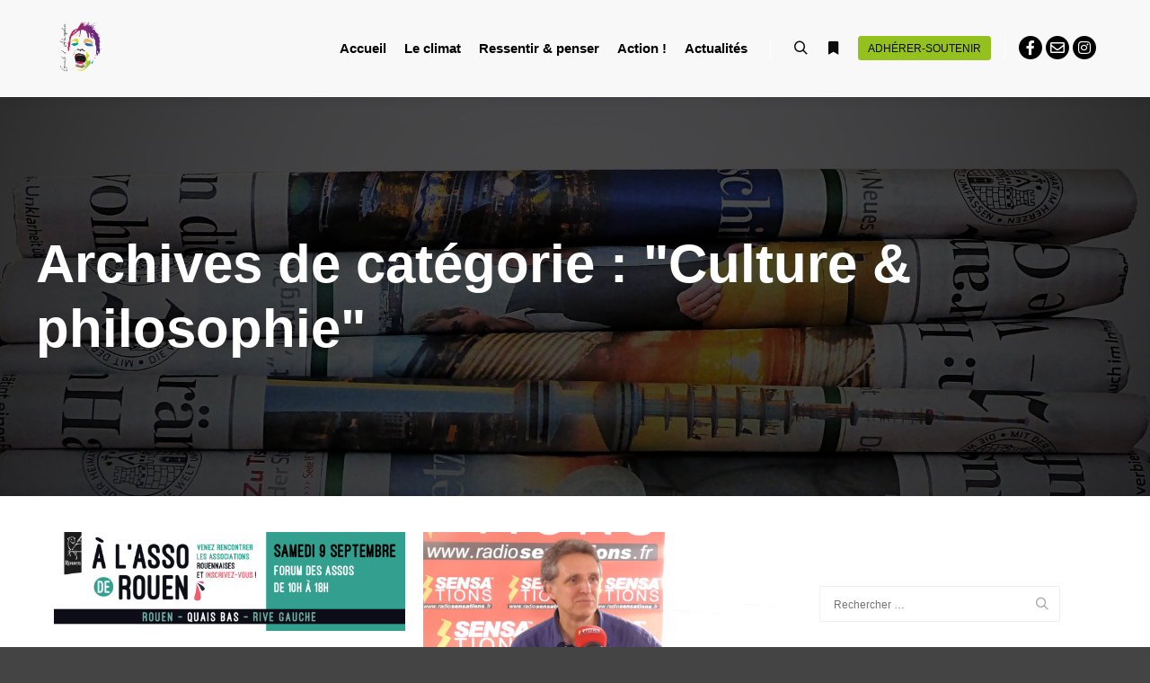

--- FILE ---
content_type: text/html; charset=UTF-8
request_url: https://gueuledatmosphere.org/category/ressentir-penser/culture-philosophie/
body_size: 16291
content:
<!DOCTYPE html>
<!--[if IE 9]>    <html class="no-js lt-ie10" lang="fr-FR"> <![endif]-->
<!--[if gt IE 9]><!--> <html class="no-js" lang="fr-FR"> <!--<![endif]-->
<head>

<meta charset="UTF-8" />
<meta name="viewport" content="width=device-width,initial-scale=1" />
<meta http-equiv="X-UA-Compatible" content="IE=edge">
<link rel="profile" href="https://gmpg.org/xfn/11" />
<meta name='robots' content='index, follow, max-image-preview:large, max-snippet:-1, max-video-preview:-1' />

	<!-- This site is optimized with the Yoast SEO plugin v26.6 - https://yoast.com/wordpress/plugins/seo/ -->
	<title>Archives des Culture &amp; philosophie - Gueule d&#039;Atmosphère</title>
	<link rel="canonical" href="https://gueuledatmosphere.org/category/ressentir-penser/culture-philosophie/" />
	<link rel="next" href="https://gueuledatmosphere.org/category/ressentir-penser/culture-philosophie/page/2/" />
	<meta property="og:locale" content="fr_FR" />
	<meta property="og:type" content="article" />
	<meta property="og:title" content="Archives des Culture &amp; philosophie - Gueule d&#039;Atmosphère" />
	<meta property="og:url" content="https://gueuledatmosphere.org/category/ressentir-penser/culture-philosophie/" />
	<meta property="og:site_name" content="Gueule d&#039;Atmosphère" />
	<meta name="twitter:card" content="summary_large_image" />
	<script type="application/ld+json" class="yoast-schema-graph">{"@context":"https://schema.org","@graph":[{"@type":"CollectionPage","@id":"https://gueuledatmosphere.org/category/ressentir-penser/culture-philosophie/","url":"https://gueuledatmosphere.org/category/ressentir-penser/culture-philosophie/","name":"Archives des Culture &amp; philosophie - Gueule d&#039;Atmosphère","isPartOf":{"@id":"https://gueuledatmosphere.org/#website"},"primaryImageOfPage":{"@id":"https://gueuledatmosphere.org/category/ressentir-penser/culture-philosophie/#primaryimage"},"image":{"@id":"https://gueuledatmosphere.org/category/ressentir-penser/culture-philosophie/#primaryimage"},"thumbnailUrl":"https://gueuledatmosphere.org/wp-content/uploads/2022/09/bandeau_web_asso_23.png","breadcrumb":{"@id":"https://gueuledatmosphere.org/category/ressentir-penser/culture-philosophie/#breadcrumb"},"inLanguage":"fr-FR"},{"@type":"ImageObject","inLanguage":"fr-FR","@id":"https://gueuledatmosphere.org/category/ressentir-penser/culture-philosophie/#primaryimage","url":"https://gueuledatmosphere.org/wp-content/uploads/2022/09/bandeau_web_asso_23.png","contentUrl":"https://gueuledatmosphere.org/wp-content/uploads/2022/09/bandeau_web_asso_23.png","width":1600,"height":450},{"@type":"BreadcrumbList","@id":"https://gueuledatmosphere.org/category/ressentir-penser/culture-philosophie/#breadcrumb","itemListElement":[{"@type":"ListItem","position":1,"name":"Accueil","item":"https://gueuledatmosphere.org/"},{"@type":"ListItem","position":2,"name":"Ressentir &amp; penser","item":"https://gueuledatmosphere.org/category/ressentir-penser/"},{"@type":"ListItem","position":3,"name":"Culture &amp; philosophie"}]},{"@type":"WebSite","@id":"https://gueuledatmosphere.org/#website","url":"https://gueuledatmosphere.org/","name":"Gueule d&#039;Atmosphère","description":"Agir ensemble pour préserver le climat, avec une attention portée à la justice sociale dans toutes les actions entreprises","publisher":{"@id":"https://gueuledatmosphere.org/#organization"},"potentialAction":[{"@type":"SearchAction","target":{"@type":"EntryPoint","urlTemplate":"https://gueuledatmosphere.org/?s={search_term_string}"},"query-input":{"@type":"PropertyValueSpecification","valueRequired":true,"valueName":"search_term_string"}}],"inLanguage":"fr-FR"},{"@type":"Organization","@id":"https://gueuledatmosphere.org/#organization","name":"Gueule d&#039;Atmosphère","url":"https://gueuledatmosphere.org/","logo":{"@type":"ImageObject","inLanguage":"fr-FR","@id":"https://gueuledatmosphere.org/#/schema/logo/image/","url":"https://gueuledatmosphere.org/wp-content/uploads/2021/03/LogoGAVectorise.png","contentUrl":"https://gueuledatmosphere.org/wp-content/uploads/2021/03/LogoGAVectorise.png","width":803,"height":900,"caption":"Gueule d&#039;Atmosphère"},"image":{"@id":"https://gueuledatmosphere.org/#/schema/logo/image/"}}]}</script>
	<!-- / Yoast SEO plugin. -->


<link rel="alternate" type="application/rss+xml" title="Gueule d&#039;Atmosphère &raquo; Flux" href="https://gueuledatmosphere.org/feed/" />
<link rel="alternate" type="application/rss+xml" title="Gueule d&#039;Atmosphère &raquo; Flux des commentaires" href="https://gueuledatmosphere.org/comments/feed/" />
<link rel="alternate" type="application/rss+xml" title="Gueule d&#039;Atmosphère &raquo; Flux de la catégorie Culture &amp; philosophie" href="https://gueuledatmosphere.org/category/ressentir-penser/culture-philosophie/feed/" />
<style id='wp-img-auto-sizes-contain-inline-css' type='text/css'>
img:is([sizes=auto i],[sizes^="auto," i]){contain-intrinsic-size:3000px 1500px}
/*# sourceURL=wp-img-auto-sizes-contain-inline-css */
</style>
<style id='wp-emoji-styles-inline-css' type='text/css'>

	img.wp-smiley, img.emoji {
		display: inline !important;
		border: none !important;
		box-shadow: none !important;
		height: 1em !important;
		width: 1em !important;
		margin: 0 0.07em !important;
		vertical-align: -0.1em !important;
		background: none !important;
		padding: 0 !important;
	}
/*# sourceURL=wp-emoji-styles-inline-css */
</style>
<style id='classic-theme-styles-inline-css' type='text/css'>
/*! This file is auto-generated */
.wp-block-button__link{color:#fff;background-color:#32373c;border-radius:9999px;box-shadow:none;text-decoration:none;padding:calc(.667em + 2px) calc(1.333em + 2px);font-size:1.125em}.wp-block-file__button{background:#32373c;color:#fff;text-decoration:none}
/*# sourceURL=/wp-includes/css/classic-themes.min.css */
</style>
<style id='global-styles-inline-css' type='text/css'>
:root{--wp--preset--aspect-ratio--square: 1;--wp--preset--aspect-ratio--4-3: 4/3;--wp--preset--aspect-ratio--3-4: 3/4;--wp--preset--aspect-ratio--3-2: 3/2;--wp--preset--aspect-ratio--2-3: 2/3;--wp--preset--aspect-ratio--16-9: 16/9;--wp--preset--aspect-ratio--9-16: 9/16;--wp--preset--color--black: #000000;--wp--preset--color--cyan-bluish-gray: #abb8c3;--wp--preset--color--white: #ffffff;--wp--preset--color--pale-pink: #f78da7;--wp--preset--color--vivid-red: #cf2e2e;--wp--preset--color--luminous-vivid-orange: #ff6900;--wp--preset--color--luminous-vivid-amber: #fcb900;--wp--preset--color--light-green-cyan: #7bdcb5;--wp--preset--color--vivid-green-cyan: #00d084;--wp--preset--color--pale-cyan-blue: #8ed1fc;--wp--preset--color--vivid-cyan-blue: #0693e3;--wp--preset--color--vivid-purple: #9b51e0;--wp--preset--gradient--vivid-cyan-blue-to-vivid-purple: linear-gradient(135deg,rgb(6,147,227) 0%,rgb(155,81,224) 100%);--wp--preset--gradient--light-green-cyan-to-vivid-green-cyan: linear-gradient(135deg,rgb(122,220,180) 0%,rgb(0,208,130) 100%);--wp--preset--gradient--luminous-vivid-amber-to-luminous-vivid-orange: linear-gradient(135deg,rgb(252,185,0) 0%,rgb(255,105,0) 100%);--wp--preset--gradient--luminous-vivid-orange-to-vivid-red: linear-gradient(135deg,rgb(255,105,0) 0%,rgb(207,46,46) 100%);--wp--preset--gradient--very-light-gray-to-cyan-bluish-gray: linear-gradient(135deg,rgb(238,238,238) 0%,rgb(169,184,195) 100%);--wp--preset--gradient--cool-to-warm-spectrum: linear-gradient(135deg,rgb(74,234,220) 0%,rgb(151,120,209) 20%,rgb(207,42,186) 40%,rgb(238,44,130) 60%,rgb(251,105,98) 80%,rgb(254,248,76) 100%);--wp--preset--gradient--blush-light-purple: linear-gradient(135deg,rgb(255,206,236) 0%,rgb(152,150,240) 100%);--wp--preset--gradient--blush-bordeaux: linear-gradient(135deg,rgb(254,205,165) 0%,rgb(254,45,45) 50%,rgb(107,0,62) 100%);--wp--preset--gradient--luminous-dusk: linear-gradient(135deg,rgb(255,203,112) 0%,rgb(199,81,192) 50%,rgb(65,88,208) 100%);--wp--preset--gradient--pale-ocean: linear-gradient(135deg,rgb(255,245,203) 0%,rgb(182,227,212) 50%,rgb(51,167,181) 100%);--wp--preset--gradient--electric-grass: linear-gradient(135deg,rgb(202,248,128) 0%,rgb(113,206,126) 100%);--wp--preset--gradient--midnight: linear-gradient(135deg,rgb(2,3,129) 0%,rgb(40,116,252) 100%);--wp--preset--font-size--small: 13px;--wp--preset--font-size--medium: 20px;--wp--preset--font-size--large: 36px;--wp--preset--font-size--x-large: 42px;--wp--preset--spacing--20: 0.44rem;--wp--preset--spacing--30: 0.67rem;--wp--preset--spacing--40: 1rem;--wp--preset--spacing--50: 1.5rem;--wp--preset--spacing--60: 2.25rem;--wp--preset--spacing--70: 3.38rem;--wp--preset--spacing--80: 5.06rem;--wp--preset--shadow--natural: 6px 6px 9px rgba(0, 0, 0, 0.2);--wp--preset--shadow--deep: 12px 12px 50px rgba(0, 0, 0, 0.4);--wp--preset--shadow--sharp: 6px 6px 0px rgba(0, 0, 0, 0.2);--wp--preset--shadow--outlined: 6px 6px 0px -3px rgb(255, 255, 255), 6px 6px rgb(0, 0, 0);--wp--preset--shadow--crisp: 6px 6px 0px rgb(0, 0, 0);}:where(.is-layout-flex){gap: 0.5em;}:where(.is-layout-grid){gap: 0.5em;}body .is-layout-flex{display: flex;}.is-layout-flex{flex-wrap: wrap;align-items: center;}.is-layout-flex > :is(*, div){margin: 0;}body .is-layout-grid{display: grid;}.is-layout-grid > :is(*, div){margin: 0;}:where(.wp-block-columns.is-layout-flex){gap: 2em;}:where(.wp-block-columns.is-layout-grid){gap: 2em;}:where(.wp-block-post-template.is-layout-flex){gap: 1.25em;}:where(.wp-block-post-template.is-layout-grid){gap: 1.25em;}.has-black-color{color: var(--wp--preset--color--black) !important;}.has-cyan-bluish-gray-color{color: var(--wp--preset--color--cyan-bluish-gray) !important;}.has-white-color{color: var(--wp--preset--color--white) !important;}.has-pale-pink-color{color: var(--wp--preset--color--pale-pink) !important;}.has-vivid-red-color{color: var(--wp--preset--color--vivid-red) !important;}.has-luminous-vivid-orange-color{color: var(--wp--preset--color--luminous-vivid-orange) !important;}.has-luminous-vivid-amber-color{color: var(--wp--preset--color--luminous-vivid-amber) !important;}.has-light-green-cyan-color{color: var(--wp--preset--color--light-green-cyan) !important;}.has-vivid-green-cyan-color{color: var(--wp--preset--color--vivid-green-cyan) !important;}.has-pale-cyan-blue-color{color: var(--wp--preset--color--pale-cyan-blue) !important;}.has-vivid-cyan-blue-color{color: var(--wp--preset--color--vivid-cyan-blue) !important;}.has-vivid-purple-color{color: var(--wp--preset--color--vivid-purple) !important;}.has-black-background-color{background-color: var(--wp--preset--color--black) !important;}.has-cyan-bluish-gray-background-color{background-color: var(--wp--preset--color--cyan-bluish-gray) !important;}.has-white-background-color{background-color: var(--wp--preset--color--white) !important;}.has-pale-pink-background-color{background-color: var(--wp--preset--color--pale-pink) !important;}.has-vivid-red-background-color{background-color: var(--wp--preset--color--vivid-red) !important;}.has-luminous-vivid-orange-background-color{background-color: var(--wp--preset--color--luminous-vivid-orange) !important;}.has-luminous-vivid-amber-background-color{background-color: var(--wp--preset--color--luminous-vivid-amber) !important;}.has-light-green-cyan-background-color{background-color: var(--wp--preset--color--light-green-cyan) !important;}.has-vivid-green-cyan-background-color{background-color: var(--wp--preset--color--vivid-green-cyan) !important;}.has-pale-cyan-blue-background-color{background-color: var(--wp--preset--color--pale-cyan-blue) !important;}.has-vivid-cyan-blue-background-color{background-color: var(--wp--preset--color--vivid-cyan-blue) !important;}.has-vivid-purple-background-color{background-color: var(--wp--preset--color--vivid-purple) !important;}.has-black-border-color{border-color: var(--wp--preset--color--black) !important;}.has-cyan-bluish-gray-border-color{border-color: var(--wp--preset--color--cyan-bluish-gray) !important;}.has-white-border-color{border-color: var(--wp--preset--color--white) !important;}.has-pale-pink-border-color{border-color: var(--wp--preset--color--pale-pink) !important;}.has-vivid-red-border-color{border-color: var(--wp--preset--color--vivid-red) !important;}.has-luminous-vivid-orange-border-color{border-color: var(--wp--preset--color--luminous-vivid-orange) !important;}.has-luminous-vivid-amber-border-color{border-color: var(--wp--preset--color--luminous-vivid-amber) !important;}.has-light-green-cyan-border-color{border-color: var(--wp--preset--color--light-green-cyan) !important;}.has-vivid-green-cyan-border-color{border-color: var(--wp--preset--color--vivid-green-cyan) !important;}.has-pale-cyan-blue-border-color{border-color: var(--wp--preset--color--pale-cyan-blue) !important;}.has-vivid-cyan-blue-border-color{border-color: var(--wp--preset--color--vivid-cyan-blue) !important;}.has-vivid-purple-border-color{border-color: var(--wp--preset--color--vivid-purple) !important;}.has-vivid-cyan-blue-to-vivid-purple-gradient-background{background: var(--wp--preset--gradient--vivid-cyan-blue-to-vivid-purple) !important;}.has-light-green-cyan-to-vivid-green-cyan-gradient-background{background: var(--wp--preset--gradient--light-green-cyan-to-vivid-green-cyan) !important;}.has-luminous-vivid-amber-to-luminous-vivid-orange-gradient-background{background: var(--wp--preset--gradient--luminous-vivid-amber-to-luminous-vivid-orange) !important;}.has-luminous-vivid-orange-to-vivid-red-gradient-background{background: var(--wp--preset--gradient--luminous-vivid-orange-to-vivid-red) !important;}.has-very-light-gray-to-cyan-bluish-gray-gradient-background{background: var(--wp--preset--gradient--very-light-gray-to-cyan-bluish-gray) !important;}.has-cool-to-warm-spectrum-gradient-background{background: var(--wp--preset--gradient--cool-to-warm-spectrum) !important;}.has-blush-light-purple-gradient-background{background: var(--wp--preset--gradient--blush-light-purple) !important;}.has-blush-bordeaux-gradient-background{background: var(--wp--preset--gradient--blush-bordeaux) !important;}.has-luminous-dusk-gradient-background{background: var(--wp--preset--gradient--luminous-dusk) !important;}.has-pale-ocean-gradient-background{background: var(--wp--preset--gradient--pale-ocean) !important;}.has-electric-grass-gradient-background{background: var(--wp--preset--gradient--electric-grass) !important;}.has-midnight-gradient-background{background: var(--wp--preset--gradient--midnight) !important;}.has-small-font-size{font-size: var(--wp--preset--font-size--small) !important;}.has-medium-font-size{font-size: var(--wp--preset--font-size--medium) !important;}.has-large-font-size{font-size: var(--wp--preset--font-size--large) !important;}.has-x-large-font-size{font-size: var(--wp--preset--font-size--x-large) !important;}
:where(.wp-block-post-template.is-layout-flex){gap: 1.25em;}:where(.wp-block-post-template.is-layout-grid){gap: 1.25em;}
:where(.wp-block-term-template.is-layout-flex){gap: 1.25em;}:where(.wp-block-term-template.is-layout-grid){gap: 1.25em;}
:where(.wp-block-columns.is-layout-flex){gap: 2em;}:where(.wp-block-columns.is-layout-grid){gap: 2em;}
:root :where(.wp-block-pullquote){font-size: 1.5em;line-height: 1.6;}
/*# sourceURL=global-styles-inline-css */
</style>
<link rel='stylesheet' id='searchwp-forms-css' href='https://gueuledatmosphere.org/wp-content/plugins/searchwp-live-ajax-search/assets/styles/frontend/search-forms.min.css?ver=1.8.7' type='text/css' media='all' />
<link rel='stylesheet' id='jquery-lightgallery-css' href='https://gueuledatmosphere.org/wp-content/themes/rife-free/js/light-gallery/css/lightgallery.min.css?ver=1.9.0' type='text/css' media='all' />
<link rel='stylesheet' id='font-awesome-css' href='https://gueuledatmosphere.org/wp-content/plugins/elementor/assets/lib/font-awesome/css/font-awesome.min.css?ver=4.7.0' type='text/css' media='all' />
<link rel='stylesheet' id='a13-icomoon-css' href='https://gueuledatmosphere.org/wp-content/themes/rife-free/css/icomoon.css?ver=2.4.24' type='text/css' media='all' />
<link rel='stylesheet' id='a13-main-style-css' href='https://gueuledatmosphere.org/wp-content/themes/rife-free/style.css?ver=2.4.24' type='text/css' media='all' />
<link rel='stylesheet' id='a13-user-css-css' href='https://gueuledatmosphere.org/wp-content/uploads/apollo13_framework_files/css/user.css?ver=2.4.24_1664898940' type='text/css' media='all' />
<link rel='stylesheet' id='font-awesome-5-all-css' href='https://gueuledatmosphere.org/wp-content/plugins/elementor/assets/lib/font-awesome/css/all.min.css?ver=3.33.5' type='text/css' media='all' />
<link rel='stylesheet' id='font-awesome-4-shim-css' href='https://gueuledatmosphere.org/wp-content/plugins/elementor/assets/lib/font-awesome/css/v4-shims.min.css?ver=3.33.5' type='text/css' media='all' />
<link rel='stylesheet' id='ekit-widget-styles-css' href='https://gueuledatmosphere.org/wp-content/plugins/elementskit-lite/widgets/init/assets/css/widget-styles.css?ver=3.7.7' type='text/css' media='all' />
<link rel='stylesheet' id='ekit-responsive-css' href='https://gueuledatmosphere.org/wp-content/plugins/elementskit-lite/widgets/init/assets/css/responsive.css?ver=3.7.7' type='text/css' media='all' />
<link rel='stylesheet' id='elementor-frontend-css' href='https://gueuledatmosphere.org/wp-content/plugins/elementor/assets/css/frontend.min.css?ver=3.33.5' type='text/css' media='all' />
<link rel='stylesheet' id='widget-icon-list-css' href='https://gueuledatmosphere.org/wp-content/plugins/elementor/assets/css/widget-icon-list.min.css?ver=3.33.5' type='text/css' media='all' />
<script type="text/javascript" src="https://gueuledatmosphere.org/wp-includes/js/jquery/jquery.min.js?ver=3.7.1" id="jquery-core-js"></script>
<script type="text/javascript" src="https://gueuledatmosphere.org/wp-includes/js/jquery/jquery-migrate.min.js?ver=3.4.1" id="jquery-migrate-js"></script>
<script type="text/javascript" src="https://gueuledatmosphere.org/wp-content/plugins/elementor/assets/lib/font-awesome/js/v4-shims.min.js?ver=3.33.5" id="font-awesome-4-shim-js"></script>
<link rel="https://api.w.org/" href="https://gueuledatmosphere.org/wp-json/" /><link rel="alternate" title="JSON" type="application/json" href="https://gueuledatmosphere.org/wp-json/wp/v2/categories/71" /><link rel="EditURI" type="application/rsd+xml" title="RSD" href="https://gueuledatmosphere.org/xmlrpc.php?rsd" />
<meta name="generator" content="WordPress 6.9" />
<script type="text/javascript">
// <![CDATA[
(function(){
    var docElement = document.documentElement,
        className = docElement.className;
    // Change `no-js` to `js`
    var reJS = new RegExp('(^|\\s)no-js( |\\s|$)');
    //space as literal in second capturing group cause there is strange situation when \s is not catched on load when other plugins add their own classes
    className = className.replace(reJS, '$1js$2');
    docElement.className = className;
})();
// ]]>
</script><meta name="generator" content="Elementor 3.33.5; features: additional_custom_breakpoints; settings: css_print_method-external, google_font-enabled, font_display-auto">
			<style>
				.e-con.e-parent:nth-of-type(n+4):not(.e-lazyloaded):not(.e-no-lazyload),
				.e-con.e-parent:nth-of-type(n+4):not(.e-lazyloaded):not(.e-no-lazyload) * {
					background-image: none !important;
				}
				@media screen and (max-height: 1024px) {
					.e-con.e-parent:nth-of-type(n+3):not(.e-lazyloaded):not(.e-no-lazyload),
					.e-con.e-parent:nth-of-type(n+3):not(.e-lazyloaded):not(.e-no-lazyload) * {
						background-image: none !important;
					}
				}
				@media screen and (max-height: 640px) {
					.e-con.e-parent:nth-of-type(n+2):not(.e-lazyloaded):not(.e-no-lazyload),
					.e-con.e-parent:nth-of-type(n+2):not(.e-lazyloaded):not(.e-no-lazyload) * {
						background-image: none !important;
					}
				}
			</style>
			<link rel="icon" href="https://gueuledatmosphere.org/wp-content/uploads/2021/03/cropped-LogoGAVectorise-2-32x32.png" sizes="32x32" />
<link rel="icon" href="https://gueuledatmosphere.org/wp-content/uploads/2021/03/cropped-LogoGAVectorise-2-192x192.png" sizes="192x192" />
<link rel="apple-touch-icon" href="https://gueuledatmosphere.org/wp-content/uploads/2021/03/cropped-LogoGAVectorise-2-180x180.png" />
<meta name="msapplication-TileImage" content="https://gueuledatmosphere.org/wp-content/uploads/2021/03/cropped-LogoGAVectorise-2-270x270.png" />
</head>

<body id="top" class="archive category category-culture-philosophie category-71 wp-custom-logo wp-theme-rife-free side-menu-eff-8 header-horizontal site-layout-full posts-list elementor-default elementor-kit-11570" itemtype="https://schema.org/Blog" itemscope>
<div class="whole-layout">
        <div class="page-background to-move"></div>
        <header id="header" class="to-move a13-horizontal header-type-one_line a13-normal-variant header-variant-one_line narrow tools-icons-2 no-sticky no-fixed" itemtype="https://schema.org/WPHeader" itemscope>
	<div class="head">
		<div class="logo-container" itemtype="https://schema.org/Organization" itemscope><a class="logo normal-logo image-logo" href="https://gueuledatmosphere.org/" title="Gueule d&#039;Atmosphère" rel="home" itemprop="url"><img fetchpriority="high" src="https://gueuledatmosphere.org/wp-content/uploads/2021/03/LogoGAVectorise.png" alt="Gueule d&#039;Atmosphère" width="803" height="900" itemprop="logo" /></a></div>
		<nav id="access" class="navigation-bar" itemtype="https://schema.org/SiteNavigationElement" itemscope><!-- this element is need in HTML even if menu is disabled -->
							<div class="menu-container"><ul id="menu-menu-principal" class="top-menu with-effect menu--ferdinand opener-icons-off"><li id="menu-item-12725" class="menu-item menu-item-type-post_type menu-item-object-page menu-item-home menu-item-has-children menu-parent-item menu-item-12725 normal-menu"><span class="title" tabindex="0"><span><em>Accueil</em></span></span><i tabindex="0" class="fa sub-mark fa-angle-double-down"></i>
<ul class="sub-menu">
	<li id="menu-item-12852" class="menu-item menu-item-type-custom menu-item-object-custom menu-item-home menu-item-12852"><a href="https://gueuledatmosphere.org/#anepasmanquer"><span>A ne pas manquer</span></a></li>
	<li id="menu-item-12736" class="menu-item menu-item-type-custom menu-item-object-custom menu-item-home menu-item-12736"><a href="https://gueuledatmosphere.org/#quisommesnous"><span>Qui sommes-nous ?</span></a></li>
</ul>
</li>
<li id="menu-item-12726" class="menu-item menu-item-type-post_type menu-item-object-page menu-item-12726 normal-menu"><a href="https://gueuledatmosphere.org/accueil/le-climat/"><span><em>Le climat</em></span></a></li>
<li id="menu-item-12753" class="menu-item menu-item-type-post_type menu-item-object-page menu-item-12753 normal-menu"><a href="https://gueuledatmosphere.org/accueil/ressentir-penser/"><span><em>Ressentir &#038; penser</em></span></a></li>
<li id="menu-item-12727" class="menu-item menu-item-type-post_type menu-item-object-page menu-item-12727 normal-menu"><a href="https://gueuledatmosphere.org/accueil/agir/"><span><em>Action !</em></span></a></li>
<li id="menu-item-13419" class="menu-item menu-item-type-post_type menu-item-object-page menu-item-13419 normal-menu"><a href="https://gueuledatmosphere.org/accueil/actualites/"><span><em>Actualités</em></span></a></li>
</ul></div>					</nav>
		<!-- #access -->
		<div id="header-tools" class=" icons-2"><button id="search-button" class="a13icon-search tool" title="Rechercher"><span class="screen-reader-text">Rechercher</span></button><button id="side-menu-switch" class="fa fa-bookmark tool" title="Plus d’infos"><span class="screen-reader-text">Plus d’infos</span></button><button id="mobile-menu-opener" class="a13icon-menu tool" title="Menu principal"><span class="screen-reader-text">Menu principal</span></button><a class="tools_button" href="https://gueuledatmosphere.org/accueil/adherer-soutenir/">Adhérer-soutenir</a></div>		<div class="socials circles black color_hover hide_on_mobile"><a target="_blank" title="Facebook" href="https://facebook.com/gagueuledatmosphere" class="a13_soc-facebook fa fa-facebook" rel="noopener"></a><a target="_blank" title="E-mail" href="http://gagueuledatmosphere@gmail.com" class="a13_soc-mailto fa fa-envelope-o" rel="noopener"></a><a target="_blank" title="Instagram" href="https://instagram.com/gueule_d_atmosphere?igshid=YmMyMTA2M2Y=" class="a13_soc-instagram fa fa-instagram" rel="noopener"></a></div>	</div>
	<div class="search-container"><div class="search"><span class="a13icon-search"></span>
                <form class="search-form" role="search" method="get" action="https://gueuledatmosphere.org/" >
                    <fieldset class="semantic">
                        <input placeholder="Rechercher &hellip;" type="search" name="s" id="s1" data-swplive="true" value="" />
                        <input type="submit" id="searchsubmit1" title="Rechercher" value="Rechercher" />
                        
                        
                    </fieldset>
                </form><span class="a13icon-cross close"></span></div><div id="search-results-header"></div></div></header>
    <div id="mid" class="to-move layout-center layout-parted layout-no-edge layout-fixed with-sidebar right-sidebar"><header class="title-bar a13-parallax outside title_bar_variant_classic title_bar_width_full has-effect" data-a13-parallax-type="bt" data-a13-parallax-speed="1"><div class="overlay-color"><div class="in"><div class="titles"><h1 class="page-title entry-title" itemprop="headline">Archives de catégorie : &quot;<span>Culture &amp; philosophie</span>&quot;</h1></div></div></div></header>

		<article id="content" class="clearfix">
			<div class="content-limiter">
				<div id="col-mask">
					<div class="content-box lazy-load-on">
						<div class="bricks-frame posts-bricks posts-bricks-1  posts_vertical_no_padding posts-columns-2"><div class="posts-grid-container" data-lazy-load="1" data-lazy-load-mode="auto" data-margin="20"><div class="grid-master"></div><div id="post-16888" class="archive-item w1 post-16888 post type-post status-publish format-standard has-post-thumbnail category-actualite category-media" data-category-87="1" data-category-97="1" itemtype="https://schema.org/CreativeWork" itemscope><div class="item-image post-media"><a href="https://gueuledatmosphere.org/forum-des-associations-de-rouen-2022/"><img width="1240" src="https://gueuledatmosphere.org/wp-content/uploads/apollo13_images/bandeau_web_asso_23-7enz1glnxxjqxqpfpeo08eqfnhm62393d6.png" class="attachment-1240x0x1xx90 size-1240x0x1xx90 wp-post-image" alt="" itemprop="image" decoding="async" /></a></div>
<div class="formatter">
    <div class="real-content hentry">

        <div class="post-meta"><time class="entry-date published updated" datetime="2023-07-11T12:02:42+02:00" itemprop="datePublished">11 juillet 2023</time> <span class="separator"></span><div class="post-meta-categories"><a href="https://gueuledatmosphere.org/category/actualite/" rel="category tag">Actualité</a>, <a href="https://gueuledatmosphere.org/category/ressentir-penser/culture-philosophie/media/" rel="category tag">Média</a></div></div><h2 class="post-title entry-title" itemprop="headline"><a href="https://gueuledatmosphere.org/forum-des-associations-de-rouen-2022/" itemprop="url">Forum des associations de Rouen 2023</a></h2>
        <div class="entry-summary" itemprop="text">
        <p>Gueule d&rsquo;Atmosphère participe au Forum</p>
        </div>

        <div class="clear"></div>

                
    </div>
</div></div><div id="post-17283" class="archive-item w1 post-17283 post type-post status-publish format-standard has-post-thumbnail category-actualite category-article-interview category-video" data-category-87="1" data-category-96="1" data-category-61="1" itemtype="https://schema.org/CreativeWork" itemscope><div class="item-image post-media"><a href="https://gueuledatmosphere.org/gueule-datmosphere-sur-radio-sensations-2/"><img width="1240" src="https://gueuledatmosphere.org/wp-content/uploads/apollo13_images/2023-07-07-7em1vxtlb9z345wdunigqdsz1ms6tiipfe.png" class="attachment-1240x0x1xx90 size-1240x0x1xx90 wp-post-image" alt="" itemprop="image" decoding="async" /></a></div>
<div class="formatter">
    <div class="real-content hentry">

        <div class="post-meta"><time class="entry-date published updated" datetime="2023-07-07T14:08:33+02:00" itemprop="datePublished">7 juillet 2023</time> <span class="separator"></span><div class="post-meta-categories"><a href="https://gueuledatmosphere.org/category/actualite/" rel="category tag">Actualité</a>, <a href="https://gueuledatmosphere.org/category/ressentir-penser/culture-philosophie/article-interview/" rel="category tag">Article &amp; interview</a>, <a href="https://gueuledatmosphere.org/category/actualite/video/" rel="category tag">Vidéo</a></div></div><h2 class="post-title entry-title" itemprop="headline"><a href="https://gueuledatmosphere.org/gueule-datmosphere-sur-radio-sensations-2/" itemprop="url">Gueule d&rsquo;Atmosphère sur Radio Sensations</a></h2>
        <div class="entry-summary" itemprop="text">
        <p>Ce mardi 4 juillet, Etienne</p>
        </div>

        <div class="clear"></div>

                
    </div>
</div></div><div id="post-17171" class="archive-item w1 post-17171 post type-post status-publish format-standard has-post-thumbnail category-actualite category-media category-transport" data-category-87="1" data-category-97="1" data-category-75="1" itemtype="https://schema.org/CreativeWork" itemscope><div class="item-image post-media"><a href="https://gueuledatmosphere.org/lutte-contre-les-nouvelles-autoroutes/"><img width="1240" src="https://gueuledatmosphere.org/wp-content/uploads/apollo13_images/highway-1929866_1280-7dq4199o6nj3fpiergipxr8a6y5dzs4feq.jpg" class="attachment-1240x0x1xx90 size-1240x0x1xx90 wp-post-image" alt="" itemprop="image" decoding="async" /></a></div>
<div class="formatter">
    <div class="real-content hentry">

        <div class="post-meta"><time class="entry-date published updated" datetime="2023-05-03T13:06:35+02:00" itemprop="datePublished">3 mai 2023</time> <span class="separator"></span><div class="post-meta-categories"><a href="https://gueuledatmosphere.org/category/actualite/" rel="category tag">Actualité</a>, <a href="https://gueuledatmosphere.org/category/ressentir-penser/culture-philosophie/media/" rel="category tag">Média</a>, <a href="https://gueuledatmosphere.org/category/ressentir-penser/donnees-references/transport/" rel="category tag">Transport</a></div></div><h2 class="post-title entry-title" itemprop="headline"><a href="https://gueuledatmosphere.org/lutte-contre-les-nouvelles-autoroutes/" itemprop="url">Lutte contre les nouvelles autoroutes.</a></h2>
        <div class="entry-summary" itemprop="text">
        <p>Lutte contre les nouvelles autoroutes.</p>
        </div>

        <div class="clear"></div>

                
    </div>
</div></div><div id="post-17129" class="archive-item w1 post-17129 post type-post status-publish format-standard has-post-thumbnail category-donnees-references category-media category-ressentir-penser" data-category-63="1" data-category-97="1" data-category-64="1" itemtype="https://schema.org/CreativeWork" itemscope><div class="item-image post-media"><a href="https://gueuledatmosphere.org/webzines-magazines-en-ligne/"><img width="1240" src="https://gueuledatmosphere.org/wp-content/uploads/apollo13_images/istockphoto-1177502660-612x612-1-7dgrbv3rizasexgk11wpfj8d11nm3nqjke.jpg" class="attachment-1240x0x1xx90 size-1240x0x1xx90 wp-post-image" alt="" itemprop="image" decoding="async" /></a></div>
<div class="formatter">
    <div class="real-content hentry">

        <div class="post-meta"><time class="entry-date published updated" datetime="2023-04-14T12:00:50+02:00" itemprop="datePublished">14 avril 2023</time> <span class="separator"></span><div class="post-meta-categories"><a href="https://gueuledatmosphere.org/category/ressentir-penser/donnees-references/" rel="category tag">Données &amp; références</a>, <a href="https://gueuledatmosphere.org/category/ressentir-penser/culture-philosophie/media/" rel="category tag">Média</a>, <a href="https://gueuledatmosphere.org/category/ressentir-penser/" rel="category tag">Ressentir &amp; penser</a></div></div><h2 class="post-title entry-title" itemprop="headline"><a href="https://gueuledatmosphere.org/webzines-magazines-en-ligne/" itemprop="url">Webzines : magazines en ligne</a></h2>
        <div class="entry-summary" itemprop="text">
        <p>La revue Novethic Novethic est</p>
        </div>

        <div class="clear"></div>

                
    </div>
</div></div><div id="post-16857" class="archive-item w1 post-16857 post type-post status-publish format-standard has-post-thumbnail category-culture-philosophie category-video" data-category-71="1" data-category-61="1" itemtype="https://schema.org/CreativeWork" itemscope><div class="item-image post-media"><a href="https://gueuledatmosphere.org/aurelien-barrau-france-inter/"><img width="1240" src="https://gueuledatmosphere.org/wp-content/uploads/apollo13_images/aurelien-79bjm97plsdsz0mf6qp0kj5n2xqjyannle.jpg" class="attachment-1240x0x1xx90 size-1240x0x1xx90 wp-post-image" alt="" itemprop="image" decoding="async" /></a></div>
<div class="formatter">
    <div class="real-content hentry">

        <div class="post-meta"><time class="entry-date published updated" datetime="2022-06-14T14:55:01+02:00" itemprop="datePublished">14 juin 2022</time> <span class="separator"></span><div class="post-meta-categories"><a href="https://gueuledatmosphere.org/category/ressentir-penser/culture-philosophie/" rel="category tag">Culture &amp; philosophie</a>, <a href="https://gueuledatmosphere.org/category/actualite/video/" rel="category tag">Vidéo</a></div></div><h2 class="post-title entry-title" itemprop="headline"><a href="https://gueuledatmosphere.org/aurelien-barrau-france-inter/" itemprop="url">Aurélien Barrau : une analyse lucide sur l&rsquo;effondrement du vivant</a></h2>
        <div class="entry-summary" itemprop="text">
        <p>Aurélien Barrau : une analyse</p>
        </div>

        <div class="clear"></div>

                
    </div>
</div></div><div id="post-14965" class="archive-item w1 post-14965 post type-post status-publish format-video has-post-thumbnail category-culture-philosophie category-ressentir-penser post_format-post-format-video" data-category-71="1" data-category-64="1" itemtype="https://schema.org/CreativeWork" itemscope><div class="item-image post-media"><a href="https://gueuledatmosphere.org/les-videos-a-voir-durgence-parlant-de-sobriete-artificialisation-des-sols/"><img width="1240" src="https://gueuledatmosphere.org/wp-content/uploads/apollo13_images/harvest-3679075_1920-73pmm0loszckzxu8qjvohh5vmqg8yi6qky.jpg" class="attachment-1240x0x1xx90 size-1240x0x1xx90 wp-post-image" alt="" itemprop="image" decoding="async" /></a></div>
<div class="formatter">
    <div class="real-content hentry">

        <div class="post-meta"><time class="entry-date published updated" datetime="2021-04-29T10:54:18+02:00" itemprop="datePublished">29 avril 2021</time> <span class="separator"></span><div class="post-meta-categories"><a href="https://gueuledatmosphere.org/category/ressentir-penser/culture-philosophie/" rel="category tag">Culture &amp; philosophie</a>, <a href="https://gueuledatmosphere.org/category/ressentir-penser/" rel="category tag">Ressentir &amp; penser</a></div></div><h2 class="post-title entry-title" itemprop="headline"><a href="https://gueuledatmosphere.org/les-videos-a-voir-durgence-parlant-de-sobriete-artificialisation-des-sols/" itemprop="url">Pour une agriculture respectueuse de la nature et des humains</a></h2>
        <div class="entry-summary" itemprop="text">
        <p>Revitalisation biologique des sols &#8211; Extrait de l&rsquo;interview de Claude Bourguignon. Pierre Rabhi, devenu le maître à penser de l&rsquo;agriculture écologique&#8230;</p>
        </div>

        <div class="clear"></div>

                
    </div>
</div></div><div id="post-14198" class="archive-item w1 post-14198 post type-post status-publish format-standard has-post-thumbnail category-culture-philosophie category-ressentir-penser tag-bruno-latour" data-category-71="1" data-category-64="1" itemtype="https://schema.org/CreativeWork" itemscope><div class="item-image post-media"><a href="https://gueuledatmosphere.org/tout-nest-pas-foutu-au-contraire-interview-bruno-latour/"><img width="1240" src="https://gueuledatmosphere.org/wp-content/uploads/apollo13_images/mountain-984083_1920-732q2fsegq6mrxdwmsr7yjtcmbd0w5zlz6.jpg" class="attachment-1240x0x1xx90 size-1240x0x1xx90 wp-post-image" alt="" itemprop="image" decoding="async" /></a></div>
<div class="formatter">
    <div class="real-content hentry">

        <div class="post-meta"><time class="entry-date published updated" datetime="2021-01-15T20:10:00+01:00" itemprop="datePublished">15 janvier 2021</time> <span class="separator"></span><div class="post-meta-categories"><a href="https://gueuledatmosphere.org/category/ressentir-penser/culture-philosophie/" rel="category tag">Culture &amp; philosophie</a>, <a href="https://gueuledatmosphere.org/category/ressentir-penser/" rel="category tag">Ressentir &amp; penser</a></div></div><h2 class="post-title entry-title" itemprop="headline"><a href="https://gueuledatmosphere.org/tout-nest-pas-foutu-au-contraire-interview-bruno-latour/" itemprop="url">« Tout n&rsquo;est pas foutu, au contraire », interview Bruno Latour</a></h2>
        <div class="entry-summary" itemprop="text">
        <p>Le grand entretien de 8h20 par Nicolas Demorand et Léa Salamé (8h20 &#8211; 15 Janvier 2021 &#8211; Bruno Latour)</p>
        </div>

        <div class="clear"></div>

        <p class="under_content_tags"><a href="https://gueuledatmosphere.org/tag/bruno-latour/" rel="tag">Bruno Latour</a></p>        
    </div>
</div></div><div id="post-2215" class="archive-item w1 post-2215 post type-post status-publish format-standard has-post-thumbnail category-actualite category-article-interview category-culture-philosophie category-ressentir-penser category-video tag-comprendre- tag-instant-the-" data-category-87="1" data-category-96="1" data-category-71="1" data-category-64="1" data-category-61="1" itemtype="https://schema.org/CreativeWork" itemscope><div class="item-image post-media"><a href="https://gueuledatmosphere.org/film-a-voir-lhomme-a-mange-la-terre-jean-robert-viallet/"><img width="1240" src="https://gueuledatmosphere.org/wp-content/uploads/apollo13_images/shooting-75599_1280-72z9wleh8z6ert87xtzgknlrguirudyv8i.jpg" class="attachment-1240x0x1xx90 size-1240x0x1xx90 wp-post-image" alt="" itemprop="image" decoding="async" /></a></div>
<div class="formatter">
    <div class="real-content hentry">

        <div class="post-meta"><time class="entry-date published updated" datetime="2020-12-16T13:13:23+01:00" itemprop="datePublished">16 décembre 2020</time> <span class="separator"></span><div class="post-meta-categories"><a href="https://gueuledatmosphere.org/category/actualite/" rel="category tag">Actualité</a>, <a href="https://gueuledatmosphere.org/category/ressentir-penser/culture-philosophie/article-interview/" rel="category tag">Article &amp; interview</a>, <a href="https://gueuledatmosphere.org/category/ressentir-penser/culture-philosophie/" rel="category tag">Culture &amp; philosophie</a>, <a href="https://gueuledatmosphere.org/category/ressentir-penser/" rel="category tag">Ressentir &amp; penser</a>, <a href="https://gueuledatmosphere.org/category/actualite/video/" rel="category tag">Vidéo</a></div></div><h2 class="post-title entry-title" itemprop="headline"><a href="https://gueuledatmosphere.org/film-a-voir-lhomme-a-mange-la-terre-jean-robert-viallet/" itemprop="url">Film à voir : L&rsquo;homme a mangé la terre</a></h2>
        <div class="entry-summary" itemprop="text">
        <p>Quelque 1 400 milliards de tonnes de CO2 sont aujourd’hui prisonnières de la basse atmosphère. Réchauffement climatique, déforestation, inondations, épuisement des ressources, pollutions, déchets radioactifs&#8230; </p>
        </div>

        <div class="clear"></div>

        <p class="under_content_tags"><a href="https://gueuledatmosphere.org/tag/comprendre-%f0%9f%93%98/" rel="tag">Comprendre-📘</a> <a href="https://gueuledatmosphere.org/tag/instant-the-%f0%9f%ab%96/" rel="tag">Instant thé-🫖</a></p>        
    </div>
</div></div><div id="post-14192" class="archive-item w1 post-14192 post type-post status-publish format-standard has-post-thumbnail category-culture-philosophie category-ressentir-penser tag-michel-serres" data-category-71="1" data-category-64="1" itemtype="https://schema.org/CreativeWork" itemscope><div class="item-image post-media"><a href="https://gueuledatmosphere.org/le-contrat-naturel-michel-serres/"><img width="1240" src="https://gueuledatmosphere.org/wp-content/uploads/apollo13_images/elephant-1822636_1920-732q2hwrs68rd17i154eniupjym30nxvu6.jpg" class="attachment-1240x0x1xx90 size-1240x0x1xx90 wp-post-image" alt="" itemprop="image" decoding="async" /></a></div>
<div class="formatter">
    <div class="real-content hentry">

        <div class="post-meta"><time class="entry-date published updated" datetime="2019-07-12T19:56:00+02:00" itemprop="datePublished">12 juillet 2019</time> <span class="separator"></span><div class="post-meta-categories"><a href="https://gueuledatmosphere.org/category/ressentir-penser/culture-philosophie/" rel="category tag">Culture &amp; philosophie</a>, <a href="https://gueuledatmosphere.org/category/ressentir-penser/" rel="category tag">Ressentir &amp; penser</a></div></div><h2 class="post-title entry-title" itemprop="headline"><a href="https://gueuledatmosphere.org/le-contrat-naturel-michel-serres/" itemprop="url">« Le contrat naturel  » Michel Serres</a></h2>
        <div class="entry-summary" itemprop="text">
        <p>Michel SERRES explique pourquoi il a écrit « Le contrat naturel » et essaye d&rsquo;apporter une réponse de philosophe aux problèmes posés par les rapports entre l&rsquo;homme et la nature. Pour Michel SERRES, la solution est dans l&rsquo;éducation de la jeunesse pour transformer les comportements et les mentalités.</p>
        </div>

        <div class="clear"></div>

        <p class="under_content_tags"><a href="https://gueuledatmosphere.org/tag/michel-serres/" rel="tag">Michel Serres</a></p>        
    </div>
</div></div><div id="post-13929" class="archive-item w1 post-13929 post type-post status-publish format-standard has-post-thumbnail category-culture-philosophie category-ressentir-penser" data-category-71="1" data-category-64="1" itemtype="https://schema.org/CreativeWork" itemscope><div class="item-image post-media"><a href="https://gueuledatmosphere.org/pablo-servigne-effondrement-de-la-civilisation/"><img width="1240" src="https://gueuledatmosphere.org/wp-content/uploads/apollo13_images/tree-569275_1920-732q32btyub8i6huhp5bkw3ajswryypu6a.jpg" class="attachment-1240x0x1xx90 size-1240x0x1xx90 wp-post-image" alt="" itemprop="image" decoding="async" /></a></div>
<div class="formatter">
    <div class="real-content hentry">

        <div class="post-meta"><time class="entry-date published updated" datetime="2018-02-23T16:03:00+01:00" itemprop="datePublished">23 février 2018</time> <span class="separator"></span><div class="post-meta-categories"><a href="https://gueuledatmosphere.org/category/ressentir-penser/culture-philosophie/" rel="category tag">Culture &amp; philosophie</a>, <a href="https://gueuledatmosphere.org/category/ressentir-penser/" rel="category tag">Ressentir &amp; penser</a></div></div><h2 class="post-title entry-title" itemprop="headline"><a href="https://gueuledatmosphere.org/pablo-servigne-effondrement-de-la-civilisation/" itemprop="url">Pablo Servigne, «Effondrement de la civilisation»</a></h2>
        <div class="entry-summary" itemprop="text">
        <p>Pablo Servigne, ingénieur agronome, collapsologue, « Effondrement de la civilisation ? », interview sur Thinkerview.</p>
        </div>

        <div class="clear"></div>

                
    </div>
</div></div></div></div>						<div class="clear"></div>

						
	<nav class="navigation pagination" aria-label="Pagination des publications">
		<h2 class="screen-reader-text">Pagination des publications</h2>
		<div class="nav-links"><span aria-current="page" class="page-numbers current">1</span>
<a class="page-numbers" href="https://gueuledatmosphere.org/category/ressentir-penser/culture-philosophie/page/2/">2</a>
<a class="next page-numbers" href="https://gueuledatmosphere.org/category/ressentir-penser/culture-philosophie/page/2/">Suivant</a></div>
	</nav>		<span class="result-count">
	10/12</span>
		
					</div>
					<aside id="secondary" class="widget-area" role="complementary" itemtype="https://schema.org/WPSideBar" itemscope><div id="search-4" class="widget widget_search">
                <form class="search-form" role="search" method="get" action="https://gueuledatmosphere.org/" >
                    <fieldset class="semantic">
                        <input placeholder="Rechercher &hellip;" type="search" name="s" id="s2" value="" />
                        <input type="submit" id="searchsubmit2" title="Rechercher" value="Rechercher" />
                        
                        
                    </fieldset>
                </form></div><div id="categories-2" class="widget widget_categories"><h3 class="title"><span>Catégories</span></h3>
			<ul>
					<li class="cat-item cat-item-87"><a href="https://gueuledatmosphere.org/category/actualite/">Actualité</a> (61)
<ul class='children'>
	<li class="cat-item cat-item-60"><a href="https://gueuledatmosphere.org/category/actualite/communiques/">Communiqués</a> (8)
</li>
	<li class="cat-item cat-item-58"><a href="https://gueuledatmosphere.org/category/actualite/dernieres-actus/">Dernières actus</a> (29)
</li>
	<li class="cat-item cat-item-61"><a href="https://gueuledatmosphere.org/category/actualite/video/">Vidéo</a> (13)
</li>
</ul>
</li>
	<li class="cat-item cat-item-93"><a href="https://gueuledatmosphere.org/category/agir/">Agir</a> (9)
<ul class='children'>
	<li class="cat-item cat-item-65"><a href="https://gueuledatmosphere.org/category/agir/texte-de-reference-local/">Texte de référence local</a> (2)
</li>
</ul>
</li>
	<li class="cat-item cat-item-88"><a href="https://gueuledatmosphere.org/category/le-climat/">Le climat</a> (4)
</li>
	<li class="cat-item cat-item-1"><a href="https://gueuledatmosphere.org/category/non-classe/">Non classé</a> (7)
</li>
	<li class="cat-item cat-item-64 current-cat-parent current-cat-ancestor"><a href="https://gueuledatmosphere.org/category/ressentir-penser/">Ressentir &amp; penser</a> (43)
<ul class='children'>
	<li class="cat-item cat-item-95"><a href="https://gueuledatmosphere.org/category/ressentir-penser/analyses/">Analyses</a> (1)
</li>
	<li class="cat-item cat-item-71 current-cat"><a aria-current="page" href="https://gueuledatmosphere.org/category/ressentir-penser/culture-philosophie/">Culture &amp; philosophie</a> (12)
	<ul class='children'>
	<li class="cat-item cat-item-96"><a href="https://gueuledatmosphere.org/category/ressentir-penser/culture-philosophie/article-interview/">Article &amp; interview</a> (2)
</li>
	<li class="cat-item cat-item-97"><a href="https://gueuledatmosphere.org/category/ressentir-penser/culture-philosophie/media/">Média</a> (3)
</li>
	</ul>
</li>
	<li class="cat-item cat-item-63"><a href="https://gueuledatmosphere.org/category/ressentir-penser/donnees-references/">Données &amp; références</a> (31)
	<ul class='children'>
	<li class="cat-item cat-item-98"><a href="https://gueuledatmosphere.org/category/ressentir-penser/donnees-references/energie/">Énergie</a> (1)
</li>
	<li class="cat-item cat-item-74"><a href="https://gueuledatmosphere.org/category/ressentir-penser/donnees-references/generalite/">Généralités</a> (9)
</li>
	<li class="cat-item cat-item-75"><a href="https://gueuledatmosphere.org/category/ressentir-penser/donnees-references/transport/">Transport</a> (3)
</li>
	<li class="cat-item cat-item-99"><a href="https://gueuledatmosphere.org/category/ressentir-penser/donnees-references/velo/">Vélo</a> (2)
</li>
	</ul>
</li>
	<li class="cat-item cat-item-73"><a href="https://gueuledatmosphere.org/category/ressentir-penser/humour/">Humour</a> (2)
</li>
</ul>
</li>
			</ul>

			</div><div id="archives-6" class="widget widget_archive"><h3 class="title"><span>Archives</span></h3>
			<ul>
					<li><a href='https://gueuledatmosphere.org/2025/05/'>mai 2025</a>&nbsp;(1)</li>
	<li><a href='https://gueuledatmosphere.org/2024/11/'>novembre 2024</a>&nbsp;(2)</li>
	<li><a href='https://gueuledatmosphere.org/2024/09/'>septembre 2024</a>&nbsp;(1)</li>
	<li><a href='https://gueuledatmosphere.org/2024/06/'>juin 2024</a>&nbsp;(1)</li>
	<li><a href='https://gueuledatmosphere.org/2024/01/'>janvier 2024</a>&nbsp;(1)</li>
	<li><a href='https://gueuledatmosphere.org/2023/10/'>octobre 2023</a>&nbsp;(1)</li>
	<li><a href='https://gueuledatmosphere.org/2023/08/'>août 2023</a>&nbsp;(2)</li>
	<li><a href='https://gueuledatmosphere.org/2023/07/'>juillet 2023</a>&nbsp;(4)</li>
	<li><a href='https://gueuledatmosphere.org/2023/05/'>mai 2023</a>&nbsp;(5)</li>
	<li><a href='https://gueuledatmosphere.org/2023/04/'>avril 2023</a>&nbsp;(7)</li>
	<li><a href='https://gueuledatmosphere.org/2023/03/'>mars 2023</a>&nbsp;(1)</li>
	<li><a href='https://gueuledatmosphere.org/2023/02/'>février 2023</a>&nbsp;(1)</li>
	<li><a href='https://gueuledatmosphere.org/2023/01/'>janvier 2023</a>&nbsp;(1)</li>
	<li><a href='https://gueuledatmosphere.org/2022/12/'>décembre 2022</a>&nbsp;(1)</li>
	<li><a href='https://gueuledatmosphere.org/2022/10/'>octobre 2022</a>&nbsp;(1)</li>
	<li><a href='https://gueuledatmosphere.org/2022/09/'>septembre 2022</a>&nbsp;(2)</li>
	<li><a href='https://gueuledatmosphere.org/2022/06/'>juin 2022</a>&nbsp;(2)</li>
	<li><a href='https://gueuledatmosphere.org/2022/04/'>avril 2022</a>&nbsp;(1)</li>
	<li><a href='https://gueuledatmosphere.org/2022/03/'>mars 2022</a>&nbsp;(1)</li>
	<li><a href='https://gueuledatmosphere.org/2021/10/'>octobre 2021</a>&nbsp;(2)</li>
	<li><a href='https://gueuledatmosphere.org/2021/09/'>septembre 2021</a>&nbsp;(2)</li>
	<li><a href='https://gueuledatmosphere.org/2021/08/'>août 2021</a>&nbsp;(4)</li>
	<li><a href='https://gueuledatmosphere.org/2021/07/'>juillet 2021</a>&nbsp;(1)</li>
	<li><a href='https://gueuledatmosphere.org/2021/06/'>juin 2021</a>&nbsp;(2)</li>
	<li><a href='https://gueuledatmosphere.org/2021/05/'>mai 2021</a>&nbsp;(1)</li>
	<li><a href='https://gueuledatmosphere.org/2021/04/'>avril 2021</a>&nbsp;(4)</li>
	<li><a href='https://gueuledatmosphere.org/2021/03/'>mars 2021</a>&nbsp;(9)</li>
	<li><a href='https://gueuledatmosphere.org/2021/02/'>février 2021</a>&nbsp;(3)</li>
	<li><a href='https://gueuledatmosphere.org/2021/01/'>janvier 2021</a>&nbsp;(1)</li>
	<li><a href='https://gueuledatmosphere.org/2020/12/'>décembre 2020</a>&nbsp;(8)</li>
	<li><a href='https://gueuledatmosphere.org/2020/09/'>septembre 2020</a>&nbsp;(4)</li>
	<li><a href='https://gueuledatmosphere.org/2020/08/'>août 2020</a>&nbsp;(1)</li>
	<li><a href='https://gueuledatmosphere.org/2020/04/'>avril 2020</a>&nbsp;(2)</li>
	<li><a href='https://gueuledatmosphere.org/2020/02/'>février 2020</a>&nbsp;(1)</li>
	<li><a href='https://gueuledatmosphere.org/2019/08/'>août 2019</a>&nbsp;(1)</li>
	<li><a href='https://gueuledatmosphere.org/2019/07/'>juillet 2019</a>&nbsp;(1)</li>
	<li><a href='https://gueuledatmosphere.org/2019/03/'>mars 2019</a>&nbsp;(1)</li>
	<li><a href='https://gueuledatmosphere.org/2019/01/'>janvier 2019</a>&nbsp;(1)</li>
	<li><a href='https://gueuledatmosphere.org/2018/12/'>décembre 2018</a>&nbsp;(1)</li>
	<li><a href='https://gueuledatmosphere.org/2018/10/'>octobre 2018</a>&nbsp;(1)</li>
	<li><a href='https://gueuledatmosphere.org/2018/09/'>septembre 2018</a>&nbsp;(1)</li>
	<li><a href='https://gueuledatmosphere.org/2018/06/'>juin 2018</a>&nbsp;(1)</li>
	<li><a href='https://gueuledatmosphere.org/2018/04/'>avril 2018</a>&nbsp;(1)</li>
	<li><a href='https://gueuledatmosphere.org/2018/02/'>février 2018</a>&nbsp;(1)</li>
	<li><a href='https://gueuledatmosphere.org/2018/01/'>janvier 2018</a>&nbsp;(1)</li>
	<li><a href='https://gueuledatmosphere.org/2017/09/'>septembre 2017</a>&nbsp;(1)</li>
	<li><a href='https://gueuledatmosphere.org/2016/12/'>décembre 2016</a>&nbsp;(1)</li>
	<li><a href='https://gueuledatmosphere.org/2016/01/'>janvier 2016</a>&nbsp;(1)</li>
	<li><a href='https://gueuledatmosphere.org/2009/09/'>septembre 2009</a>&nbsp;(1)</li>
			</ul>

			</div><div class="clear"></div></aside>				</div>
			</div>
		</article>

			</div><!-- #mid -->

<footer id="footer" class="to-move full classic" itemtype="https://schema.org/WPFooter" itemscope>			<div class="foot-items">
				<div class="foot-content clearfix">
	                <div class="f-links"><div class="socials circles color color_hover"><a target="_blank" title="Facebook" href="https://facebook.com/gagueuledatmosphere" class="a13_soc-facebook fa fa-facebook" rel="noopener"></a><a target="_blank" title="E-mail" href="http://gagueuledatmosphere@gmail.com" class="a13_soc-mailto fa fa-envelope-o" rel="noopener"></a><a target="_blank" title="Instagram" href="https://instagram.com/gueule_d_atmosphere?igshid=YmMyMTA2M2Y=" class="a13_soc-instagram fa fa-instagram" rel="noopener"></a></div></div><div class="foot-text"><a href="https://gueuledatmosphere.org/">© 2020 Gueule d'atmosphère</a><br />
<a href="https://gueuledatmosphere.org/espace-adherent"><h3><b><font color="634E42">Espace adhérents</font></b></h3></a><div><a class="privacy-policy-link" href="https://gueuledatmosphere.org/accueil/politique-de-confidentialite/" rel="privacy-policy">Politique de confidentialité</a></div></div>				</div>
			</div>
		</footer>		<nav id="side-menu" class="side-widget-menu light-sidebar at-right">
			<div class="scroll-wrap">
				<div id="custom_html-3" class="widget_text widget widget_custom_html"><div class="textwidget custom-html-widget"><a href="https://gueuledatmosphere.org/accueil/adherer-soutenir/" ><h3><b><font color="95C11F">Adhérer - soutenir</font></b></h3></a>
<a href="https://gueuledatmosphere.org/espace-adherent" ><h3><b><font color="634E42">Espace adhérents</font></b></h3></a></div></div><div id="wpforms-widget-3" class="widget wpforms-widget"><h3 class="title"><span>Nous contacter</span></h3><div class="wpforms-container wpforms-container-full" id="wpforms-9481"><form id="wpforms-form-9481" class="wpforms-validate wpforms-form" data-formid="9481" method="post" enctype="multipart/form-data" action="/category/ressentir-penser/culture-philosophie/" data-token="e5fa35c058510c60e400f93d32629ac5" data-token-time="1769913098"><noscript class="wpforms-error-noscript">Veuillez activer JavaScript dans votre navigateur pour remplir ce formulaire.</noscript><div class="wpforms-field-container"><div id="wpforms-9481-field_0-container" class="wpforms-field wpforms-field-name" data-field-id="0"><label class="wpforms-field-label">Nom <span class="wpforms-required-label">*</span></label><div class="wpforms-field-row wpforms-field-medium"><div class="wpforms-field-row-block wpforms-first wpforms-one-half"><input type="text" id="wpforms-9481-field_0" class="wpforms-field-name-first wpforms-field-required" name="wpforms[fields][0][first]" required><label for="wpforms-9481-field_0" class="wpforms-field-sublabel after">Prénom</label></div><div class="wpforms-field-row-block wpforms-one-half"><input type="text" id="wpforms-9481-field_0-last" class="wpforms-field-name-last wpforms-field-required" name="wpforms[fields][0][last]" required><label for="wpforms-9481-field_0-last" class="wpforms-field-sublabel after">Nom</label></div></div></div><div id="wpforms-9481-field_1-container" class="wpforms-field wpforms-field-email" data-field-id="1"><label class="wpforms-field-label" for="wpforms-9481-field_1">E-mail <span class="wpforms-required-label">*</span></label><input type="email" id="wpforms-9481-field_1" class="wpforms-field-medium wpforms-field-required" name="wpforms[fields][1]" spellcheck="false" required></div><div id="wpforms-9481-field_2-container" class="wpforms-field wpforms-field-textarea" data-field-id="2"><label class="wpforms-field-label" for="wpforms-9481-field_2">Commentaire ou message <span class="wpforms-required-label">*</span></label><textarea id="wpforms-9481-field_2" class="wpforms-field-medium wpforms-field-required" name="wpforms[fields][2]" required></textarea></div></div><!-- .wpforms-field-container --><div class="wpforms-submit-container" ><input type="hidden" name="wpforms[id]" value="9481"><input type="hidden" name="page_title" value="Culture &amp; philosophie"><input type="hidden" name="page_url" value="https://gueuledatmosphere.org/category/ressentir-penser/culture-philosophie/"><input type="hidden" name="url_referer" value=""><button type="submit" name="wpforms[submit]" id="wpforms-submit-9481" class="wpforms-submit" aria-live="assertive" value="wpforms-submit">Envoyer</button></div></form></div>  <!-- .wpforms-container --></div><div id="contact-info-3" class="widget widget_contact_info"><h3 class="title"><span>Contacts direct</span></h3><div class="info"><div class="phone with_icon"><i class="fa fa-phone"></i>06.38.46.20.11</div><a class="email with_icon" href="mailto:&#103;ague&#117;l%65&#100;&#097;t&#109;osph%65re&#064;&#103;%6d&#097;i%6c.%63om"><i class="fa fa-envelope-o"></i>&#103;ague&#117;l&#101;&#100;a&#116;&#109;o&#115;&#112;he&#114;&#101;&#064;g&#109;&#097;il.c&#111;&#109;</a></div></div>			</div>
			<span class="a13icon-cross close-sidebar"></span>
		</nav>
				<a href="#top" id="to-top" class="to-top fa fa-angle-up"></a>
		<div id="content-overlay" class="to-move"></div>
		
	</div><!-- .whole-layout -->
<script type="speculationrules">
{"prefetch":[{"source":"document","where":{"and":[{"href_matches":"/*"},{"not":{"href_matches":["/wp-*.php","/wp-admin/*","/wp-content/uploads/*","/wp-content/*","/wp-content/plugins/*","/wp-content/themes/rife-free/*","/*\\?(.+)"]}},{"not":{"selector_matches":"a[rel~=\"nofollow\"]"}},{"not":{"selector_matches":".no-prefetch, .no-prefetch a"}}]},"eagerness":"conservative"}]}
</script>
        <script>
            var _SEARCHWP_LIVE_AJAX_SEARCH_BLOCKS = true;
            var _SEARCHWP_LIVE_AJAX_SEARCH_ENGINE = 'default';
            var _SEARCHWP_LIVE_AJAX_SEARCH_CONFIG = 'default';
        </script>
        			<script>
				const lazyloadRunObserver = () => {
					const lazyloadBackgrounds = document.querySelectorAll( `.e-con.e-parent:not(.e-lazyloaded)` );
					const lazyloadBackgroundObserver = new IntersectionObserver( ( entries ) => {
						entries.forEach( ( entry ) => {
							if ( entry.isIntersecting ) {
								let lazyloadBackground = entry.target;
								if( lazyloadBackground ) {
									lazyloadBackground.classList.add( 'e-lazyloaded' );
								}
								lazyloadBackgroundObserver.unobserve( entry.target );
							}
						});
					}, { rootMargin: '200px 0px 200px 0px' } );
					lazyloadBackgrounds.forEach( ( lazyloadBackground ) => {
						lazyloadBackgroundObserver.observe( lazyloadBackground );
					} );
				};
				const events = [
					'DOMContentLoaded',
					'elementor/lazyload/observe',
				];
				events.forEach( ( event ) => {
					document.addEventListener( event, lazyloadRunObserver );
				} );
			</script>
			<style id='a13-posts-grid-1-inline-css' type='text/css'>
.posts-bricks-1{max-width:2500px}.posts-bricks-1 .posts-grid-container{margin-right:-20px}.rtl .posts-bricks-1 .posts-grid-container{margin-right:0;margin-left:-20px}.posts-bricks-1 .layout-fitRows .archive-item,.posts-bricks-1 .layout-masonry .archive-item{margin-bottom:20px}.posts-bricks-1.posts-columns-4 .archive-item,.posts-bricks-1.posts-columns-4 .grid-master{width:calc(25% - 20px)}.posts-bricks-1.posts-columns-4 .archive-item.w2{width:calc(50% - 20px)}.posts-bricks-1.posts-columns-4 .archive-item.w3{width:calc(75% - 20px)}.posts-bricks-1.posts-columns-3 .archive-item,.posts-bricks-1.posts-columns-3 .grid-master{width:calc(33.3333333% - 20px)}.posts-bricks-1.posts-columns-3 .archive-item.w2{width:calc(66.6666666% - 20px)}.posts-bricks-1.posts-columns-2 .archive-item,.posts-bricks-1.posts-columns-2 .grid-master{width:calc(50% - 20px)}.posts-bricks-1.posts-columns-1 .grid-master,.posts-bricks-1.posts-columns-1 .archive-item,.posts-bricks-1.posts-columns-2 .archive-item.w2,.posts-bricks-1.posts-columns-2 .archive-item.w3,.posts-bricks-1.posts-columns-2 .archive-item.w4,.posts-bricks-1.posts-columns-3 .archive-item.w3,.posts-bricks-1.posts-columns-3 .archive-item.w4,.posts-bricks-1.posts-columns-4 .archive-item.w4{width:calc(100% - 20px)}@media only screen and (max-width:1600px){.header-vertical .with-sidebar .posts-bricks-1.posts-columns-4 .archive-item,.header-vertical .with-sidebar .posts-bricks-1.posts-columns-4 .grid-master{width:calc(33.3333333% - 20px)}.header-vertical .with-sidebar .posts-bricks-1.posts-columns-4 .archive-item.w2{width:calc(66.6666666% - 20px)}.header-vertical .with-sidebar .posts-bricks-1.posts-columns-4 .archive-item.w3{width:calc(100% - 20px)}}@media only screen and (max-width:1279px){.posts-bricks-1.posts-columns-4 .archive-item,.posts-bricks-1.posts-columns-4 .grid-master{width:calc(33.3333333% - 20px)}.posts-bricks-1.posts-columns-4 .archive-item.w2{width:calc(66.6666666% - 20px)}.posts-bricks-1.posts-columns-4 .archive-item.w3{width:calc(100% - 20px)}.header-vertical .layout-fluid.with-sidebar .posts-bricks-1.posts-columns-4 .grid-master,.header-vertical .layout-fluid.with-sidebar .posts-bricks-1.posts-columns-4 .archive-item,.header-vertical .layout-fluid.with-sidebar .posts-bricks-1.posts-columns-4 .archive-item.w2,.header-vertical .layout-fluid.with-sidebar .posts-bricks-1.posts-columns-3 .grid-master,.header-vertical .layout-fluid.with-sidebar .posts-bricks-1.posts-columns-3 .archive-item{width:calc(50% - 20px)}.header-vertical .layout-fluid.with-sidebar .posts-columns-4 .archive-item.w3,.header-vertical .layout-fluid.with-sidebar .posts-columns-3 .archive-item.w2{width:calc(100% - 20px)}.header-vertical .with-sidebar .posts-bricks-1.posts-columns-4 .grid-master,.header-vertical .with-sidebar .posts-bricks-1.posts-columns-4 .archive-item,.header-vertical .with-sidebar .posts-bricks-1.posts-columns-4 .archive-item.w2,.header-vertical .with-sidebar .posts-bricks-1.posts-columns-3 .grid-master,.header-vertical .with-sidebar .posts-bricks-1.posts-columns-3 .archive-item{width:calc(50% - 20px)}.header-vertical .with-sidebar .posts-bricks-1.posts-columns-4 .archive-item.w3,.header-vertical .with-sidebar .posts-bricks-1.posts-columns-3 .archive-item.w2{width:calc(100% - 20px)}}@media only screen and (max-width:800px){#mid .posts-bricks-1.posts-columns-4 .archive-item,#mid .posts-bricks-1.posts-columns-4 .grid-master,#mid .posts-bricks-1.posts-columns-4 .archive-item.w2,#mid .posts-bricks-1.posts-columns-3 .archive-item,#mid .posts-bricks-1.posts-columns-3 .grid-master{width:calc(50% - 20px)}#mid .posts-bricks-1.posts-columns-4 .archive-item.w3,#mid .posts-bricks-1.posts-columns-3 .archive-item.w2{width:calc(100% - 20px)}}@media only screen and (max-width:480px){.posts-bricks-1 .posts-grid-container{margin-right:0}.rtl .posts-bricks-1 .posts-grid-container{margin-left:0}#mid .posts-bricks-1.posts-columns-4 .grid-master,#mid .posts-bricks-1.posts-columns-4 .archive-item,#mid .posts-bricks-1.posts-columns-4 .archive-item.w2,#mid .posts-bricks-1.posts-columns-4 .archive-item.w3,#mid .posts-bricks-1.posts-columns-4 .archive-item.w4,#mid .posts-bricks-1.posts-columns-3 .grid-master,#mid .posts-bricks-1.posts-columns-3 .archive-item,#mid .posts-bricks-1.posts-columns-3 .archive-item.w2,#mid .posts-bricks-1.posts-columns-3 .archive-item.w3,#mid .posts-bricks-1.posts-columns-2 .grid-master,#mid .posts-bricks-1.posts-columns-2 .archive-item,#mid .posts-bricks-1.posts-columns-2 .archive-item.w2,#mid .posts-bricks-1.posts-columns-1 .grid-master,#mid .posts-bricks-1.posts-columns-1 .archive-item{width:100%}}.posts-list .layout-full.with-sidebar .content-box,.posts-list .layout-full_fixed.with-sidebar .content-box,.posts-list .layout-full_padding.with-sidebar .content-box{margin-left:20px;width:calc(75% - 20px)}.posts-list .layout-full.right-sidebar .content-box,.posts-list .layout-full_fixed.right-sidebar .content-box,.posts-list .layout-full_padding.right-sidebar .content-box{margin-left:0;margin-right:20px}@media only screen and (min-width:1560px){.posts-list .layout-full.with-sidebar .content-box{width:calc(100% - 320px - 20px)}}@media only screen and (min-width:1640px){.posts-list .layout-full_padding.with-sidebar .content-box{width:calc(100% - 320px - 20px)}}@media only screen and (max-width:1400px) and (min-width:1025px){.posts-list .layout-full_padding.with-sidebar .content-box{width:calc(70% - 20px)}}@media only screen and (max-width:1320px) and (min-width:1025px){.posts-list .layout-full.with-sidebar .content-box{width:calc(70% - 20px)}}@media only screen and (max-width:1024px){.posts-list .layout-full.with-sidebar .content-box,.posts-list .layout-full_fixed.with-sidebar .content-box,.posts-list .layout-full_padding.with-sidebar .content-box{width:calc(70% - 20px)}}@media only screen and (max-width:768px){.posts-list .layout-full.with-sidebar .content-box,.posts-list .layout-full_fixed.with-sidebar .content-box,.posts-list .layout-full_padding.with-sidebar .content-box{width:auto;margin-left:0;margin-right:0}}
/*# sourceURL=a13-posts-grid-1-inline-css */
</style>
<link rel='stylesheet' id='wpforms-classic-full-css' href='https://gueuledatmosphere.org/wp-content/plugins/wpforms-lite/assets/css/frontend/classic/wpforms-full.min.css?ver=1.9.8.7' type='text/css' media='all' />
<script type="text/javascript" id="apollo13framework-plugins-js-extra">
/* <![CDATA[ */
var ApolloParams = {"ajaxurl":"https://gueuledatmosphere.org/wp-admin/admin-ajax.php","site_url":"https://gueuledatmosphere.org/","defimgurl":"https://gueuledatmosphere.org/wp-content/themes/rife-free/images/holders/photo.png","options_name":"apollo13_option_rife","load_more":"Afficher la suite","loading_items":"Chargement des \u00e9l\u00e9ments suivants","anchors_in_bar":"","scroll_to_anchor":"1","writing_effect_mobile":"","writing_effect_speed":"10","hide_content_under_header":"title","default_header_variant":"normal","header_sticky_top_bar":"","header_color_variants":"off","show_header_at":"","header_normal_social_colors":"black|color_hover|color|color_hover","header_light_social_colors":"semi-transparent|color_hover|color|color_hover","header_dark_social_colors":"semi-transparent|color_hover|color|color_hover","header_sticky_social_colors":"semi-transparent|color_hover|color|color_hover","close_mobile_menu_on_click":"1","menu_overlay_on_click":"","allow_mobile_menu":"1","submenu_opener":"fa-angle-double-down","submenu_closer":"fa-angle-double-up","submenu_third_lvl_opener":"fa-angle-double-down","submenu_third_lvl_closer":"fa-angle-double-left","posts_layout_mode":"fitRows","products_brick_margin":"0","products_layout_mode":"packery","albums_list_layout_mode":"packery","album_bricks_thumb_video":"","works_list_layout_mode":"packery","work_bricks_thumb_video":"1","people_list_layout_mode":"fitRows","lg_lightbox_share":"1","lg_lightbox_controls":"1","lg_lightbox_download":"","lg_lightbox_counter":"1","lg_lightbox_thumbnail":"1","lg_lightbox_show_thumbs":"","lg_lightbox_autoplay":"1","lg_lightbox_autoplay_open":"","lg_lightbox_progressbar":"1","lg_lightbox_full_screen":"1","lg_lightbox_zoom":"1","lg_lightbox_mode":"lg-slide","lg_lightbox_speed":"600","lg_lightbox_preload":"1","lg_lightbox_hide_delay":"2000","lg_lightbox_autoplay_pause":"5000","lightbox_single_post":""};
//# sourceURL=apollo13framework-plugins-js-extra
/* ]]> */
</script>
<script type="text/javascript" src="https://gueuledatmosphere.org/wp-content/themes/rife-free/js/helpers.min.js?ver=2.4.24" id="apollo13framework-plugins-js"></script>
<script type="text/javascript" src="https://gueuledatmosphere.org/wp-content/themes/rife-free/js/jquery.fitvids.min.js?ver=1.1" id="jquery-fitvids-js"></script>
<script type="text/javascript" src="https://gueuledatmosphere.org/wp-content/themes/rife-free/js/jquery.fittext.min.js?ver=1.2" id="jquery-fittext-js"></script>
<script type="text/javascript" src="https://gueuledatmosphere.org/wp-content/themes/rife-free/js/jquery.slides.min.js?ver=3.0.4" id="jquery-slides-js"></script>
<script type="text/javascript" src="https://gueuledatmosphere.org/wp-content/themes/rife-free/js/jquery.sticky-kit.min.js?ver=1.1.2" id="jquery-sticky-kit-js"></script>
<script type="text/javascript" src="https://gueuledatmosphere.org/wp-content/themes/rife-free/js/jquery.mousewheel.min.js?ver=3.1.13" id="jquery-mousewheel-js"></script>
<script type="text/javascript" src="https://gueuledatmosphere.org/wp-content/themes/rife-free/js/typed.min.js?ver=1.1.4" id="jquery-typed-js"></script>
<script type="text/javascript" src="https://gueuledatmosphere.org/wp-content/themes/rife-free/js/isotope.pkgd.min.js?ver=3.0.6" id="apollo13framework-isotope-js"></script>
<script type="text/javascript" src="https://gueuledatmosphere.org/wp-content/themes/rife-free/js/light-gallery/js/lightgallery-all.min.js?ver=1.9.0" id="jquery-lightgallery-js"></script>
<script type="text/javascript" src="https://gueuledatmosphere.org/wp-content/themes/rife-free/js/script.min.js?ver=2.4.24" id="apollo13framework-scripts-js"></script>
<script type="text/javascript" src="https://gueuledatmosphere.org/wp-content/plugins/elementskit-lite/libs/framework/assets/js/frontend-script.js?ver=3.7.7" id="elementskit-framework-js-frontend-js"></script>
<script type="text/javascript" id="elementskit-framework-js-frontend-js-after">
/* <![CDATA[ */
		var elementskit = {
			resturl: 'https://gueuledatmosphere.org/wp-json/elementskit/v1/',
		}

		
//# sourceURL=elementskit-framework-js-frontend-js-after
/* ]]> */
</script>
<script type="text/javascript" src="https://gueuledatmosphere.org/wp-content/plugins/elementskit-lite/widgets/init/assets/js/widget-scripts.js?ver=3.7.7" id="ekit-widget-scripts-js"></script>
<script type="text/javascript" id="swp-live-search-client-js-extra">
/* <![CDATA[ */
var searchwp_live_search_params = [];
searchwp_live_search_params = {"ajaxurl":"https:\/\/gueuledatmosphere.org\/wp-admin\/admin-ajax.php","origin_id":71,"config":{"default":{"engine":"default","input":{"delay":500,"min_chars":3},"results":{"position":"bottom","width":"css","offset":{"x":0,"y":0}},"spinner":{"lines":10,"length":8,"width":4,"radius":8,"corners":1,"rotate":0,"direction":1,"color":"#000","speed":1,"trail":60,"shadow":false,"hwaccel":false,"className":"spinner","zIndex":2000000000,"top":"50%","left":"50%"},"results_destroy_on_blur":false,"parent_el":"#search-results-header"}},"msg_no_config_found":"No valid SearchWP Live Search configuration found!","aria_instructions":"When autocomplete results are available use up and down arrows to review and enter to go to the desired page. Touch device users, explore by touch or with swipe gestures."};;
//# sourceURL=swp-live-search-client-js-extra
/* ]]> */
</script>
<script type="text/javascript" src="https://gueuledatmosphere.org/wp-content/plugins/searchwp-live-ajax-search/assets/javascript/dist/script.min.js?ver=1.8.7" id="swp-live-search-client-js"></script>
<script type="text/javascript" src="https://gueuledatmosphere.org/wp-content/plugins/wpforms-lite/assets/lib/jquery.validate.min.js?ver=1.21.0" id="wpforms-validation-js"></script>
<script type="text/javascript" src="https://gueuledatmosphere.org/wp-content/plugins/wpforms-lite/assets/lib/mailcheck.min.js?ver=1.1.2" id="wpforms-mailcheck-js"></script>
<script type="text/javascript" src="https://gueuledatmosphere.org/wp-content/plugins/wpforms-lite/assets/lib/punycode.min.js?ver=1.0.0" id="wpforms-punycode-js"></script>
<script type="text/javascript" src="https://gueuledatmosphere.org/wp-content/plugins/wpforms-lite/assets/js/share/utils.min.js?ver=1.9.8.7" id="wpforms-generic-utils-js"></script>
<script type="text/javascript" src="https://gueuledatmosphere.org/wp-content/plugins/wpforms-lite/assets/js/frontend/wpforms.min.js?ver=1.9.8.7" id="wpforms-js"></script>
<script type="text/javascript" src="https://gueuledatmosphere.org/wp-content/plugins/wpforms-lite/assets/js/frontend/fields/address.min.js?ver=1.9.8.7" id="wpforms-address-field-js"></script>
<script id="wp-emoji-settings" type="application/json">
{"baseUrl":"https://s.w.org/images/core/emoji/17.0.2/72x72/","ext":".png","svgUrl":"https://s.w.org/images/core/emoji/17.0.2/svg/","svgExt":".svg","source":{"concatemoji":"https://gueuledatmosphere.org/wp-includes/js/wp-emoji-release.min.js?ver=6.9"}}
</script>
<script type="module">
/* <![CDATA[ */
/*! This file is auto-generated */
const a=JSON.parse(document.getElementById("wp-emoji-settings").textContent),o=(window._wpemojiSettings=a,"wpEmojiSettingsSupports"),s=["flag","emoji"];function i(e){try{var t={supportTests:e,timestamp:(new Date).valueOf()};sessionStorage.setItem(o,JSON.stringify(t))}catch(e){}}function c(e,t,n){e.clearRect(0,0,e.canvas.width,e.canvas.height),e.fillText(t,0,0);t=new Uint32Array(e.getImageData(0,0,e.canvas.width,e.canvas.height).data);e.clearRect(0,0,e.canvas.width,e.canvas.height),e.fillText(n,0,0);const a=new Uint32Array(e.getImageData(0,0,e.canvas.width,e.canvas.height).data);return t.every((e,t)=>e===a[t])}function p(e,t){e.clearRect(0,0,e.canvas.width,e.canvas.height),e.fillText(t,0,0);var n=e.getImageData(16,16,1,1);for(let e=0;e<n.data.length;e++)if(0!==n.data[e])return!1;return!0}function u(e,t,n,a){switch(t){case"flag":return n(e,"\ud83c\udff3\ufe0f\u200d\u26a7\ufe0f","\ud83c\udff3\ufe0f\u200b\u26a7\ufe0f")?!1:!n(e,"\ud83c\udde8\ud83c\uddf6","\ud83c\udde8\u200b\ud83c\uddf6")&&!n(e,"\ud83c\udff4\udb40\udc67\udb40\udc62\udb40\udc65\udb40\udc6e\udb40\udc67\udb40\udc7f","\ud83c\udff4\u200b\udb40\udc67\u200b\udb40\udc62\u200b\udb40\udc65\u200b\udb40\udc6e\u200b\udb40\udc67\u200b\udb40\udc7f");case"emoji":return!a(e,"\ud83e\u1fac8")}return!1}function f(e,t,n,a){let r;const o=(r="undefined"!=typeof WorkerGlobalScope&&self instanceof WorkerGlobalScope?new OffscreenCanvas(300,150):document.createElement("canvas")).getContext("2d",{willReadFrequently:!0}),s=(o.textBaseline="top",o.font="600 32px Arial",{});return e.forEach(e=>{s[e]=t(o,e,n,a)}),s}function r(e){var t=document.createElement("script");t.src=e,t.defer=!0,document.head.appendChild(t)}a.supports={everything:!0,everythingExceptFlag:!0},new Promise(t=>{let n=function(){try{var e=JSON.parse(sessionStorage.getItem(o));if("object"==typeof e&&"number"==typeof e.timestamp&&(new Date).valueOf()<e.timestamp+604800&&"object"==typeof e.supportTests)return e.supportTests}catch(e){}return null}();if(!n){if("undefined"!=typeof Worker&&"undefined"!=typeof OffscreenCanvas&&"undefined"!=typeof URL&&URL.createObjectURL&&"undefined"!=typeof Blob)try{var e="postMessage("+f.toString()+"("+[JSON.stringify(s),u.toString(),c.toString(),p.toString()].join(",")+"));",a=new Blob([e],{type:"text/javascript"});const r=new Worker(URL.createObjectURL(a),{name:"wpTestEmojiSupports"});return void(r.onmessage=e=>{i(n=e.data),r.terminate(),t(n)})}catch(e){}i(n=f(s,u,c,p))}t(n)}).then(e=>{for(const n in e)a.supports[n]=e[n],a.supports.everything=a.supports.everything&&a.supports[n],"flag"!==n&&(a.supports.everythingExceptFlag=a.supports.everythingExceptFlag&&a.supports[n]);var t;a.supports.everythingExceptFlag=a.supports.everythingExceptFlag&&!a.supports.flag,a.supports.everything||((t=a.source||{}).concatemoji?r(t.concatemoji):t.wpemoji&&t.twemoji&&(r(t.twemoji),r(t.wpemoji)))});
//# sourceURL=https://gueuledatmosphere.org/wp-includes/js/wp-emoji-loader.min.js
/* ]]> */
</script>
<script type='text/javascript'>
/* <![CDATA[ */
var wpforms_settings = {"val_required":"Ce champ est n\u00e9cessaire","val_email":"Veuillez saisir une adresse e-mail valide.","val_email_suggestion":"Vous vouliez dire {suggestion}\u00a0?","val_email_suggestion_title":"Cliquez pour accepter cette suggestion.","val_email_restricted":"Cette adresse e-mail n\u2019est pas autoris\u00e9e.","val_number":"Veuillez saisir un nombre valide.","val_number_positive":"Veuillez saisir un num\u00e9ro de t\u00e9l\u00e9phone valide.","val_minimum_price":"Le montant saisi est inf\u00e9rieur au minimum n\u00e9cessaire.","val_confirm":"Les valeurs du champ ne correspondent pas.","val_checklimit":"Vous avez d\u00e9pass\u00e9 le nombre de s\u00e9lections autoris\u00e9es\u00a0: {#}.","val_limit_characters":"{count} sur {limit} caract\u00e8res maximum.","val_limit_words":"{count} sur {limit} mots maximum.","val_min":"Please enter a value greater than or equal to {0}.","val_max":"Please enter a value less than or equal to {0}.","val_recaptcha_fail_msg":"La v\u00e9rification Google reCAPTCHA a \u00e9chou\u00e9, veuillez r\u00e9essayer ult\u00e9rieurement.","val_turnstile_fail_msg":"La v\u00e9rification Cloudflare Turnstile a \u00e9chou\u00e9, veuillez r\u00e9essayer ult\u00e9rieurement.","val_inputmask_incomplete":"Veuillez remplir le champ au format n\u00e9cessaire.","uuid_cookie":"","locale":"fr","country":"","country_list_label":"Liste de pays","wpforms_plugin_url":"https:\/\/gueuledatmosphere.org\/wp-content\/plugins\/wpforms-lite\/","gdpr":"","ajaxurl":"https:\/\/gueuledatmosphere.org\/wp-admin\/admin-ajax.php","mailcheck_enabled":"1","mailcheck_domains":[],"mailcheck_toplevel_domains":["dev"],"is_ssl":"1","currency_code":"USD","currency_thousands":",","currency_decimals":"2","currency_decimal":".","currency_symbol":"$","currency_symbol_pos":"left","val_requiredpayment":"Le paiement est n\u00e9cessaire.","val_creditcard":"Veuillez saisir un num\u00e9ro de carte bancaire valide.","readOnlyDisallowedFields":["captcha","content","divider","hidden","html","entry-preview","pagebreak","payment-total"],"error_updating_token":"Erreur lors de la mise \u00e0 jour du jeton. Veuillez r\u00e9essayer ou contacter le support si le probl\u00e8me persiste.","network_error":"Erreur de r\u00e9seau ou serveur inaccessible. V\u00e9rifiez votre connexion ou r\u00e9essayez ult\u00e9rieurement.","token_cache_lifetime":"86400","hn_data":[],"address_field":{"list_countries_without_states":["GB","DE","CH","NL"]}}
/* ]]> */
</script>
</body>
</html>